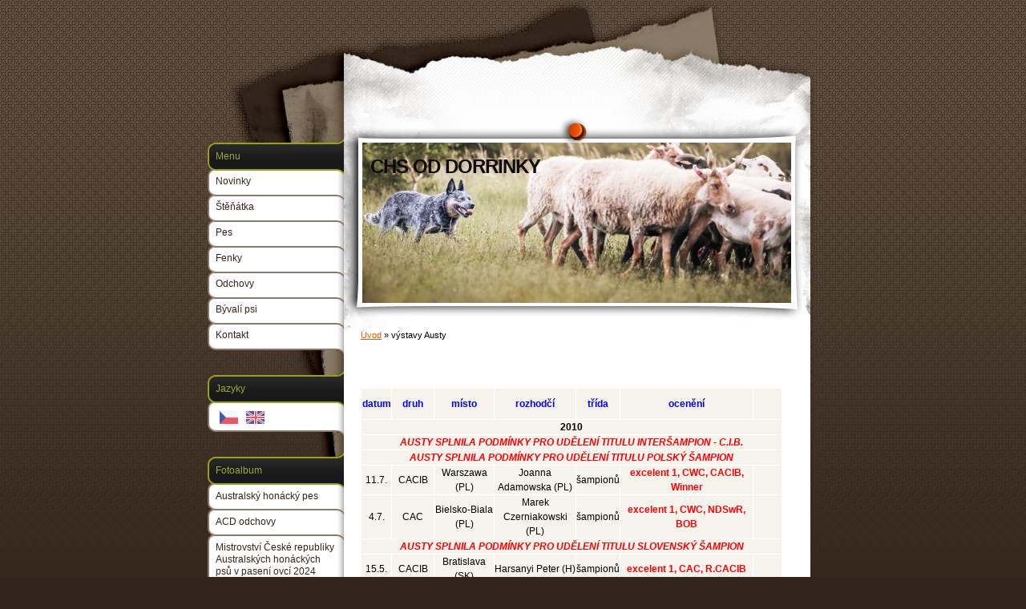

--- FILE ---
content_type: text/html; charset=UTF-8
request_url: https://oddorrinky.estranky.cz/clanky/vystavy-austy.html
body_size: 7257
content:
<?xml version="1.0" encoding="utf-8"?>
<!DOCTYPE html PUBLIC "-//W3C//DTD XHTML 1.0 Transitional//EN" "http://www.w3.org/TR/xhtml1/DTD/xhtml1-transitional.dtd">
<html lang="cs" xml:lang="cs" xmlns="http://www.w3.org/1999/xhtml" xmlns:fb="http://ogp.me/ns/fb#">

      <head>

        <meta http-equiv="content-type" content="text/html; charset=utf-8" />
        <meta name="description" content="Chovatelská stanice australských honáckých psů, zaměřená na sportovní výcvik, pasení, výstavy...." />
        <meta name="keywords" content="australský honácký pes,od dorrinky,pasení,IGP,sportovní výcvik,štěňátka" />
        <meta name="robots" content="all,follow" />
        <meta name="author" content="www.oddorrinky.estranky.cz" />
        <meta name="viewport" content="width=device-width, initial-scale=1.0">
        
        <title>
            CHS OD DORRINKY  - výstavy Austy
        </title>
        <link rel="stylesheet" href="https://s3a.estranky.cz/css/d1000000100.css?nc=247777586" type="text/css" /><style type="text/css">@media screen, projection {
	#header #header-decoration{ background: url(/img/ulogo.968675.jpeg) no-repeat; }
}</style>
<link rel="stylesheet" href="//code.jquery.com/ui/1.12.1/themes/base/jquery-ui.css">
<script src="//code.jquery.com/jquery-1.12.4.js"></script>
<script src="//code.jquery.com/ui/1.12.1/jquery-ui.js"></script>
<script type="text/javascript" src="https://s3c.estranky.cz/js/ui.js?nc=1" id="index_script" ></script><meta property="og:title" content="výstavy Austy" />
<meta property="og:type" content="article" />
<meta property="og:url" content="https://oddorrinky.estranky.cz/clanky/vystavy-austy.html" />
<meta property="og:image" content="https://oddorrinky.estranky.cz/img/portrait.1.1626690056.jpeg" />
<meta property="og:site_name" content="CHS OD DORRINKY " />
<meta property="og:description" content="  datum druh místo rozhodčí třída ocenění   2010 AUSTY SPLNILA PODMÍNKY PRO UDĚLENÍ TITULU INTERŠAMP..." />
			<script type="text/javascript">
				dataLayer = [{
					'subscription': 'true',
				}];
			</script>
			
    </head>
    <body class=" contact-active">
        <!-- Wrapping the whole page, may have fixed or fluid width -->
        <div id="whole-page">

            

            <!-- Because of the matter of accessibility (text browsers,
            voice readers) we include a link leading to the page content and
            navigation } you'll probably want to hide them using display: none
            in your stylesheet -->

            <a href="#articles" class="accessibility-links">Jdi na obsah</a>
            <a href="#navigation" class="accessibility-links">Jdi na menu</a>

            <!-- We'll fill the document using horizontal rules thus separating
            the logical chunks of the document apart -->
            <hr />

            
            

			<!-- block for skyscraper and rectangle  -->
            <div id="sticky-box">
                <div id="sky-scraper-block">
                    
                    
                </div>
            </div>
            
            <!-- block for skyscraper and rectangle  -->

            <!-- Wrapping the document's visible part -->
            <div id="document">
                <div id="in-document">
                    
                    <!-- Hamburger icon -->
                    <button type="button" class="menu-toggle" onclick="menuToggle()" id="menu-toggle">
                    	<span></span>
                    	<span></span>
                    	<span></span>
                    </button>
                    
                    <!-- header -->
<div id="header">
    <div class="inner_frame">
            <!-- This construction allows easy image replacement -->
            <h1 class="head-left">
  <a href="https://www.oddorrinky.estranky.cz/" title="CHS OD DORRINKY " style="color: #0d0b0b;">CHS OD DORRINKY </a>
  <span title="CHS OD DORRINKY ">
  </span>
</h1>
            <div id="header-decoration" class="decoration">
                 <img class="header-image" src="/img/ulogo.968675.jpeg" alt="">
            </div>
    </div>
</div>
<!-- /header -->

                    <!-- Possible clearing elements (more through the document) -->
                    <div id="clear1" class="clear">
                        &nbsp;
                    </div>
                    <hr />

                    <!-- body of the page -->
                    <div id="body">
                        
                        <!-- main page content -->
                        <div id="content">
                            <!-- Breadcrumb navigation -->
<div id="breadcrumb-nav">
  <a href="/">Úvod</a> &raquo; <span>výstavy Austy</span>
</div>
<hr />

                            
                            <!-- Article -->
  <div class="article">
    
    <!--\ u_c_a_message \-->
    
    <!-- Text of the article -->
    
    <div class="editor-area">
  <p align="center">&nbsp;</p>
<table height="98" cellspacing="1" cellpadding="1" border="1" width="526">
    <tbody>
        <tr>
            <td colspan="6">
            <p align="center"><strong><font color="#0000ff">datum</font></strong></p>
            </td>
            <td>
            <p align="center"><font color="#0000ff"><strong>druh</strong></font></p>
            </td>
            <td>
            <p align="center"><strong><font color="#0000ff">místo</font></strong></p>
            </td>
            <td>
            <p align="center"><strong><font color="#0000ff">rozhodčí</font></strong></p>
            </td>
            <td>
            <p align="center"><strong><font color="#0000ff">třída</font></strong></p>
            </td>
            <td>
            <p align="center"><strong><font color="#0000ff">ocenění</font></strong></p>
            </td>
            <td>
            <p align="center">&nbsp;</p>
            </td>
        </tr>
        <tr>
            <td align="center" colspan="12"><strong>2010</strong></td>
        </tr>
        <tr>
            <td colspan="12">
            <div align="center"><em><strong><font color="#ff0000">AUSTY SPLNILA PODMÍNKY PRO UDĚLENÍ TITULU INTERŠAMPION - C.I.B.</font></strong></em></div>
            </td>
        </tr>
        <tr>
            <td align="center" colspan="12"><em><strong><font color="#ff0000">AUSTY SPLNILA PODMÍNKY PRO UDĚLENÍ TITULU POLSKÝ ŠAMPION </font></strong></em></td>
        </tr>
        <tr>
            <td align="center" colspan="6">11.7.</td>
            <td align="center">CACIB</td>
            <td align="center">Warszawa (PL)</td>
            <td align="center">Joanna Adamowska (PL)</td>
            <td align="center">šampionů</td>
            <td align="center"><strong><font color="#ff0000">excelent 1, CWC, CACIB, Winner<br />
            </font></strong></td>
            <td>&nbsp;</td>
        </tr>
        <tr>
            <td align="center" colspan="6">4.7.</td>
            <td align="center">CAC</td>
            <td align="center">Bielsko-Biala (PL)</td>
            <td align="center">Marek Czerniakowski (PL)</td>
            <td align="center">šampionů</td>
            <td align="center"><strong><font color="#ff0000">excelent 1, CWC, NDSwR, BOB</font></strong></td>
            <td>&nbsp;</td>
        </tr>
        <tr>
            <td align="center" colspan="12"><em><strong><font color="#ff0000">AUSTY SPLNILA PODMÍNKY PRO UDĚLENÍ TITULU SLOVENSKÝ ŠAMPION </font></strong></em></td>
        </tr>
        <tr>
            <td align="center" colspan="6">15.5.</td>
            <td align="center">CACIB</td>
            <td align="center">Bratislava (SK)</td>
            <td align="center">Harsanyi Peter (H)</td>
            <td align="center">šampionů</td>
            <td align="center"><strong><font color="#ff0000">excelent 1, CAC, R.CACIB</font></strong></td>
            <td>&nbsp;</td>
        </tr>
        <tr>
            <td align="center" colspan="12"><em><strong><font color="#ff0000">AUSTY SPLNILA PODMÍNKY PRO UDĚLENÍ TITULU RAKOUSKÝ ŠAMPION </font></strong></em></td>
        </tr>
        <tr>
            <td align="center" colspan="6">11.4.</td>
            <td align="center">CACIB</td>
            <td align="center">Wieselburg (A)</td>
            <td align="center"><strong>Kirschbichler Steffi (A)<br />
            </strong></td>
            <td align="center">šampionů</td>
            <td align="center"><strong><font color="#ff0000">excelent 1, CAC, R.CACIB</font></strong></td>
            <td>&nbsp;</td>
        </tr>
        <tr>
            <td align="center" colspan="12"><em><strong><font color="#ff0000">AUSTY SPLNILA PODMÍNKY PRO UDĚLENÍ TITULU ČESKÝ ŠAMPION <br />
            </font></strong></em></td>
        </tr>
        <tr>
            <td align="center" colspan="6">10.1.</td>
            <td align="center">CAC</td>
            <td align="center">Olomouc (CZ)</td>
            <td align="center">Milan Krinke (CZ)</td>
            <td align="center">šampionů</td>
            <td align="center"><strong><font color="#ff0000">excelent 1, CAC, Národní vítěz</font></strong></td>
            <td>&nbsp;</td>
        </tr>
        <tr>
            <td align="center" colspan="12"><strong>2009</strong></td>
        </tr>
        <tr>
            <td align="center" colspan="6">17.10.</td>
            <td align="center">CAC</td>
            <td align="center">Brno (CZ)</td>
            <td align="center">Antonín Mudra (CZ)</td>
            <td align="center">šampionů</td>
            <td align="center"><strong><font color="#ff0000">excelent 1, CAC, Národní vítěz, BOB</font></strong></td>
            <td>&nbsp;</td>
        </tr>
        <tr>
            <td align="center" colspan="6">4.10.</td>
            <td align="center">CACIB</td>
            <td align="center">Tulln (A)</td>
            <td align="center">Kappacher Friederike (A)</td>
            <td align="center">mezitřída</td>
            <td align="center"><strong><font color="#ff0000">excelent 1, CAC, R.CACIB</font></strong></td>
            <td>&nbsp;</td>
        </tr>
        <tr>
            <td align="center" colspan="6">13.9.</td>
            <td align="center">CAC</td>
            <td align="center">Chorzow (PL)</td>
            <td align="center">Eva Eriksson (SWE)</td>
            <td align="center">šampionů</td>
            <td align="center"><strong><font color="#ff0000">excelent 1, CWC, NDSwR, BOB<br />
            </font></strong></td>
            <td>&nbsp;</td>
        </tr>
        <tr>
            <td align="center" colspan="6">15.6.</td>
            <td align="center">CACIB</td>
            <td align="center">Bratislava (SK)</td>
            <td align="center">MVDr.Gabriela Ridarčíková (SK)</td>
            <td align="center">šampionů</td>
            <td align="center"><strong><font color="#ff0000">excelent 1, CAC, CACIB</font></strong></td>
            <td>&nbsp;</td>
        </tr>
        <tr>
            <td align="center" colspan="6">19.7.</td>
            <td align="center">CACIB</td>
            <td align="center">Oberwart (A)</td>
            <td align="center">Monika Blaha (A)</td>
            <td align="center">šampionů</td>
            <td align="center"><strong><font color="#ff0000">excelent 1, CAC, CACIB, BOB</font></strong></td>
            <td>&nbsp;</td>
        </tr>
        <tr>
            <td align="center" colspan="6">12.7.</td>
            <td align="center">CAC</td>
            <td align="center">Košice (SK)</td>
            <td align="center">Jaroslav Matyáš (SK)</td>
            <td align="center">šampionů</td>
            <td align="center"><strong><font color="#ff0000">excelent 1, CAC, BOB<br />
            </font></strong></td>
            <td>&nbsp;</td>
        </tr>
        <tr>
            <td align="center" colspan="6">28.6.</td>
            <td align="center">CACIB</td>
            <td align="center">Brno (CZ)</td>
            <td align="center">Eva Hájková (CZ)</td>
            <td align="center">šampionů</td>
            <td align="center"><strong><font color="#ff0000">excelent 1, CAC, R.CACIB</font></strong></td>
            <td>&nbsp;</td>
        </tr>
        <tr>
            <td align="center" colspan="6">6.6.</td>
            <td align="center">CACIB</td>
            <td align="center">Nitra (SK)</td>
            <td align="center">Judit Korózs - Papp</td>
            <td align="center">mezitřída</td>
            <td align="center"><strong><font color="#ff0000">excelent 1, CAC, CACIB</font></strong></td>
            <td>&nbsp;</td>
        </tr>
        <tr>
            <td align="center" colspan="6">5.6.</td>
            <td align="center">CAC</td>
            <td align="center">Senec (SK)</td>
            <td align="center">MVDr.Vladimír Piskay (SK)</td>
            <td align="center">mezitřída</td>
            <td align="center"><strong><font color="#ff0000">excelent 1, R.CAC<br />
            </font></strong></td>
            <td>&nbsp;</td>
        </tr>
        <tr>
            <td align="center" colspan="6">3.5.</td>
            <td align="center">CACIB</td>
            <td align="center">Zadar (HR)</td>
            <td align="center">Ana Beatriz Knoll (BRA)</td>
            <td align="center">mezitřída</td>
            <td align="center"><strong><font color="#ff0000">excelent 1, CAC, CACIB, BOB</font></strong></td>
            <td>&nbsp;</td>
        </tr>
        <tr>
            <td align="center" colspan="6">2.5.</td>
            <td align="center">CACIB</td>
            <td align="center">Zadar (HR)</td>
            <td align="center">Janiki Steinbock (ISR)</td>
            <td align="center">mezitřída</td>
            <td align="center"><strong><font color="#ff0000">excelent 1, CAC, CACIB, BOB, Mediterranean Winner 2009<br />
            </font></strong></td>
            <td>&nbsp;</td>
        </tr>
        <tr align="center">
            <td colspan="12"><font color="#ff0000"><strong>Slněn a přidělen titul CHAMPION OF MONTENEGRO!!!</strong></font></td>
        </tr>
        <tr>
            <td align="center" colspan="6">1.5.</td>
            <td align="center">CAC</td>
            <td align="center">Petrovafc (MNE)</td>
            <td align="center">Vasko Mudreša (MNE)</td>
            <td align="center">mezitřída</td>
            <td align="center"><strong><font color="#ff0000">excelent 1, CAC, BOB</font></strong></td>
            <td>&nbsp;</td>
        </tr>
        <tr>
            <td align="center" colspan="6">1.5.</td>
            <td align="center">CACIB</td>
            <td align="center">Bar (MNE)</td>
            <td align="center">Denis Kuzelj (SLO)</td>
            <td align="center">mezitřída</td>
            <td align="center"><strong><font color="#ff0000">excelent 1, CAC, CACIB, BOB<br />
            </font></strong></td>
            <td>&nbsp;</td>
        </tr>
        <tr>
            <td align="center" colspan="6">25.4.</td>
            <td align="center">CACIB</td>
            <td align="center">České Budějovice (CZ)</td>
            <td align="center">Karel Hořák (CZ)</td>
            <td align="center">mezitřída</td>
            <td align="center"><strong><font color="#ff0000">excelent 1, CAC, R.CACIB</font></strong></td>
            <td>&nbsp;<a href="http://dorri.rajce.idnes.cz/MVP_Ceske_Budejovice_-_ACD%2C_tervueren_a_civava/#album" target="_blank">FOTO</a></td>
        </tr>
        <tr>
            <td align="center" colspan="6">19.4.</td>
            <td align="center">CAC</td>
            <td align="center">Czestochowa (PL)</td>
            <td align="center">Anna Dzidt (PL)</td>
            <td align="center">mezitřída</td>
            <td align="center"><strong><font color="#ff0000">excelent 1</font></strong></td>
            <td>&nbsp;</td>
        </tr>
        <tr>
            <td align="center" colspan="6">8.3.</td>
            <td align="center">CACIB</td>
            <td align="center">Graz - A</td>
            <td align="center">Kappacher Friederike (A)</td>
            <td align="center">mezitřída</td>
            <td align="center"><strong><font color="#ff0000">excelent 1, CACA, CACIB<br />
            </font></strong></td>
            <td><a href="http://dorri.rajce.idnes.cz/8.3._Graz_-_Rakousko/">FOTO</a></td>
        </tr>
        <tr>
            <td colspan="6">
            <p align="center">8.2.</p>
            </td>
            <td>
            <p align="center">CACIB</p>
            </td>
            <td>
            <p align="center">Brno</p>
            </td>
            <td>
            <p align="center">Cristian Stefanescu (RO)</p>
            </td>
            <td>
            <p align="center">mezitřída</p>
            </td>
            <td>
            <p align="center"><strong><font color="#ff0000">excelent 2</font></strong></p>
            </td>
            <td>
            <p align="center">&nbsp;</p>
            </td>
        </tr>
        <tr>
            <td colspan="6">
            <p align="center">7.2.</p>
            </td>
            <td>
            <p align="center">CACIB</p>
            </td>
            <td>
            <p align="center">Brno</p>
            </td>
            <td>
            <p align="center">András Korosz (H)</p>
            </td>
            <td>
            <p align="center">mezitřída</p>
            </td>
            <td>
            <p align="center"><strong><font color="#ff0000">excelent 2, res.CAC</font></strong></p>
            </td>
            <td>&nbsp;<a href="/fotoalbum/australsky-honacky-pes-acd/australia---mvp-brno-7_2_2009">FOTO</a></td>
        </tr>
        <tr>
            <td colspan="12">
            <p align="center"><em><strong><font color="#ff0000">AUSTY SPLNILA PODMÍNKY PRO UDĚLENÍ TITULU SLOVENSKÝ ŠAMPION KRÁSY MLADÝCH</font></strong></em></p>
            </td>
        </tr>
        <tr>
            <td colspan="6">
            <p align="center">24.1.</p>
            </td>
            <td>
            <p align="center">CACIB</p>
            </td>
            <td>
            <p align="center">Trenčín - SK</p>
            </td>
            <td>
            <p align="center">Otakar Vondrouš</p>
            </td>
            <td>
            <p align="center">mladých</p>
            </td>
            <td>
            <p align="center"><strong><font color="#ff0000">excelent 1, CAJC</font></strong></p>
            </td>
            <td>&nbsp;</td>
        </tr>
        <tr>
            <td colspan="12">
            <p align="center"><strong>2008</strong></p>
            </td>
        </tr>
        <tr>
            <td colspan="6">
            <p align="center">&nbsp;1.11.</p>
            </td>
            <td>
            <p align="center">&nbsp;CACIB</p>
            </td>
            <td>
            <p align="center">&nbsp;Nitra - SK</p>
            </td>
            <td>
            <p align="center">MVDr.Gabriela Ridarčíková&nbsp;</p>
            </td>
            <td>
            <p align="center">&nbsp;mladých</p>
            </td>
            <td>
            <p align="center"><strong><font color="#ff0000">excelent&nbsp;2</font></strong>&nbsp;</p>
            </td>
            <td>
            <p align="center">&nbsp;</p>
            </td>
        </tr>
        <tr>
            <td colspan="6">
            <p align="center">&nbsp;18.10.</p>
            </td>
            <td>
            <p align="center">&nbsp;CAC</p>
            </td>
            <td>
            <p align="center">&nbsp;Brno</p>
            </td>
            <td>
            <p align="center">Petr Řehánek&nbsp;</p>
            </td>
            <td>
            <p align="center">&nbsp;mladých</p>
            </td>
            <td>
            <p align="center"><strong><font color="#ff0000">excelent 2</font></strong></p>
            </td>
            <td>
            <p align="center">&nbsp;</p>
            </td>
        </tr>
        <tr>
            <td colspan="6">
            <p align="center">&nbsp;11.10.</p>
            </td>
            <td>
            <p align="center">&nbsp;speciální</p>
            </td>
            <td>
            <p align="center">&nbsp;Mladá Boleslav</p>
            </td>
            <td>
            <p align="center">&nbsp;Branko Milenkovič (SRB)</p>
            </td>
            <td>
            <p align="center">&nbsp;mladých</p>
            </td>
            <td>
            <p align="center">&nbsp;very good 2</p>
            </td>
            <td>
            <p align="center">&nbsp;</p>
            </td>
        </tr>
        <tr>
            <td colspan="6">
            <p align="center">&nbsp;5.10.</p>
            </td>
            <td>
            <p align="center">&nbsp;Euro dog Show</p>
            </td>
            <td>
            <p align="center">&nbsp;Budapešť - HU</p>
            </td>
            <td>
            <p align="center">&nbsp;Kay Eldred (AUS)</p>
            </td>
            <td>
            <p align="center">&nbsp;mladých</p>
            </td>
            <td>
            <p align="center">&nbsp;very good 3</p>
            </td>
            <td>
            <p align="center">&nbsp;</p>
            </td>
        </tr>
        <tr>
            <td align="center" colspan="6">
            <p align="center">17.7.</p>
            </td>
            <td align="center">
            <p align="center">CACIB</p>
            </td>
            <td align="center">
            <p align="center">Bratislava - SK</p>
            </td>
            <td align="center">
            <p align="center">Korózs-Papp Judit (H)</p>
            </td>
            <td align="center">
            <p align="center">mladých</p>
            </td>
            <td align="center">
            <p align="center"><strong><font color="#ff0000">excelent 1, CAJC</font></strong></p>
            </td>
            <td>
            <p align="center">&nbsp;</p>
            </td>
        </tr>
        <tr>
            <td align="center" colspan="6">
            <p align="center">16.7.</p>
            </td>
            <td align="center">
            <p align="center">CACIB</p>
            </td>
            <td align="center">
            <p align="center">Bratislava - SK</p>
            </td>
            <td align="center">
            <p align="center">Deutscher Erwin (A)</p>
            </td>
            <td align="center">
            <p align="center">mladých</p>
            </td>
            <td align="center">
            <p align="center"><strong><font color="#ff0000">excelent 1, CAJC</font></strong></p>
            </td>
            <td>
            <p align="center">&nbsp;</p>
            </td>
        </tr>
        <tr>
            <td align="center" colspan="6">
            <p align="center">21.6.</p>
            </td>
            <td align="center">
            <p align="center">club</p>
            </td>
            <td align="center">
            <p align="center">Mladá Boleslav</p>
            </td>
            <td align="center">
            <p align="center">MVDr. Vladimír Piskay (SK)</p>
            </td>
            <td align="center">
            <p align="center">dorostu</p>
            </td>
            <td align="center">
            <p align="center"><strong><font color="#ff6600">very promising 1</font></strong></p>
            </td>
            <td>
            <p align="center">&nbsp;</p>
            </td>
        </tr>
        <tr>
            <td align="center" colspan="6">
            <p align="center">&nbsp;17.5.</p>
            </td>
            <td align="center">
            <p align="center">krajská</p>
            </td>
            <td align="center">
            <p align="center">Zlín</p>
            </td>
            <td align="center">
            <p align="center">Anna Redlicka (PL)</p>
            </td>
            <td>
            <p align="center">dorostu</p>
            </td>
            <td>
            <div align="center"><strong><font color="#ff6600">very promising 1</font></strong></div>
            </td>
            <td>
            <p align="center"><strong><a target="_blank" href="http://dorri.rajce.idnes.cz/Vystava_Zlin/#DSC_0989.JPG">FOTO</a></strong></p>
            </td>
        </tr>
        <tr>
            <td colspan="6">
            <p align="center">10.5.</p>
            </td>
            <td>
            <p align="center">club</p>
            </td>
            <td>
            <p align="center">Remata - Slovensko</p>
            </td>
            <td>
            <p align="center">MVDr. Gabriela Ridarčíková (SK)</p>
            </td>
            <td align="center">
            <p align="center">dorostu</p>
            </td>
            <td align="center">
            <p align="center"><strong><font color="#ff6600">very promising 1, BIS puppy!!!</font></strong></p>
            </td>
            <td align="center">
            <p align="center"><strong><a target="_blank" href="https://oddorrinky.estranky.cz/archiv/ifile/1122.jpg">FOTO</a></strong></p>
            </td>
        </tr>
        <tr>
            <td colspan="6">
            <p align="center">12.4.&nbsp;</p>
            </td>
            <td>
            <p align="center">&nbsp;CAC</p>
            </td>
            <td align="center">
            <p align="center">Ostrava</p>
            </td>
            <td align="center">
            <p align="center">Tibor Havelka (SK)&nbsp;</p>
            </td>
            <td>
            <p align="center">dorostu</p>
            </td>
            <td align="center">
            <p align="center"><strong><font color="#ff6600">very promising 1</font></strong></p>
            </td>
            <td align="center"><strong><a target="_blank" href="http://dorri.rajce.idnes.cz/Vystava_Ostrava_12.4.08/#P1320045.JPG">FOTO</a></strong></td>
        </tr>
    </tbody>
</table>
  <div class="article-cont-clear clear">
    &nbsp;
  </div>
</div>

    
    <div class="fb-like" data-href="https://oddorrinky.estranky.cz/clanky/vystavy-austy.html" data-layout="box_count" data-show-faces="true" data-action="like" data-share="false" data-colorscheme="light"></div>

    

    
      
    <!--/ u_c_a_comments /-->
  </div>
<!-- /Article -->

                        </div>
                        <!-- /main page content -->

                        <div id="nav-column">
                            <!-- Such navigation allows both horizontal and vertical rendering -->
<div id="navigation">
    <div class="inner_frame">
        <h2>Menu
            <span id="nav-decoration" class="decoration"></span>
        </h2>
        <nav>
            <menu class="menu-type-onmouse">
                <li class="">
  <a href="/clanky/novinky/">Novinky</a>
     
</li>
<li class="level_1 dropdown">
  <a href="/clanky/stenatka/">Štěňátka</a>
     <ul class="level_2">
<li class="">
  <a href="/clanky/stenatka/aktualni/">aktuální</a>
</li><li class="">
  <a href="/clanky/stenatka/planujeme/">plánujeme</a>
</li>
</ul>
</li>
<li class="">
  <a href="/clanky/pes/">Pes</a>
     
</li>
<li class="level_1 dropdown">
  <a href="/clanky/fenky/">Fenky</a>
     <ul class="level_2">
<li class="">
  <a href="/clanky/fenky/gucci/">Gucci</a>
</li><li class="">
  <a href="/clanky/fenky/beky/">Beky</a>
</li><li class="">
  <a href="/clanky/fenky/natya/">Natya</a>
</li><li class="">
  <a href="/clanky/fenky/jazz/">Jazz</a>
</li>
</ul>
</li>
<li class="">
  <a href="/clanky/odchovy/">Odchovy</a>
     
</li>
<li class="level_1 dropdown">
  <a href="/clanky/byvali-psi/">Bývalí psi</a>
     <ul class="level_2">
<li class="">
  <a href="/clanky/byvali-psi/duwest-bubba-magnet/">DuWest Bubba Magnet</a>
</li><li class="">
  <a href="/clanky/byvali-psi/va-bene-neverland-king/">Va Bene Neverland King</a>
</li><li class="">
  <a href="/clanky/byvali-psi/aussie-balmoral-moravia/">Aussie Balmoral Moravia</a>
</li><li class="">
  <a href="/clanky/byvali-psi/australia-od-dorrinky/">Australia od Dorrinky</a>
</li><li class="">
  <a href="/clanky/byvali-psi/va-bene-extraordinary-spice/">Va Bene Extraordinary Spice</a>
</li>
</ul>
</li>
<li class="">
  <a href="/clanky/kontakt.html">Kontakt</a>
     
</li>

            </menu>
        </nav>
        <div id="clear6" class="clear">
          &nbsp;
        </div>
    </div>
</div>
<!-- menu ending -->


                            <div id="clear2" class="clear">
                                &nbsp;
                            </div>
                            <hr />

                            <!-- Side column left/right -->
                            <div class="column">

                                <!-- Inner column -->
                                <div class="inner_frame inner-column">
                                    
                                    <!-- Languages -->
  <div id="languages" class="section">
    <h2>Jazyky
      <span id="nav-languages" class="decoration"></span>
    </h2>
    <div class="inner_frame">
      <a href="/"><img src="//www001.estranky.cz/resources/estranky.cz/global/img/flags/cz.png" alt = "Čeština"  /></a><a href="/en/"><img src="//www001.estranky.cz/resources/estranky.cz/global/img/flags/en.png" alt = "English"  /></a>
    </div>
  </div>
<!-- /Languages -->
<hr />

                                    
                                    
                                    
                                    <!-- Photo album -->
  <div id="photo-album-nav" class="section">
    <h2>Fotoalbum
      <span id="photo-album-decoration" class="decoration">
      </span></h2>
    <div class="inner_frame">
      <ul>
        <li class="first ">
  <a href="/fotoalbum/australsky-honacky-pes/">
     Australský honácký pes</a></li>
<li class="">
  <a href="/fotoalbum/acd-odchovy/">
    ACD odchovy</a></li>
<li class="last ">
  <a href="/fotoalbum/mistrovstvi-ceske-republiky-australskych-honackych-psu-v-paseni-ovci-2024/">
    Mistrovství České republiky Australských honáckých psů v pasení ovcí 2024</a></li>

      </ul>
    </div>
  </div>
<!-- /Photo album -->
<hr />

                                    <!-- Last photo -->
  <div id="last-photo" class="section">
    <h2>Poslední fotografie
      <span id="last-photo-decoration" class="decoration">
      </span></h2>
    <div class="inner_frame">
      <div class="wrap-of-wrap">
        <div class="wrap-of-photo">
          <a href="/fotoalbum/acd-odchovy/acd-vrh-p-litter-p/pata-od-dorrinky/">
            <img src="/img/tiny/7152.jpg" alt="IMG-20250420-WA0000" width="75" height="50" /></a>
        </div>
      </div>
      <span>
        <a href="/fotoalbum/acd-odchovy/acd-vrh-p-litter-p/pata-od-dorrinky/">Pata od Dorrinky </a>
      </span>
    </div>
  </div>
<!-- /Last photo -->
<hr />

                                    
                                    <div id="fb-likebox-feed" class="section">
    <h2>Facebook <span class="decoration fb-code"></span></h2>
    <div class="inner_frame" id="fb-likebox-feed_div">
        <div id="fb_likebox_width">
            <div class="fb-page" data-href="https://www.facebook.com/estranky" data-tabs="timeline" data-small-header="false" data-adapt-container-width="true" data-hide-cover="false" data-show-facepile="true">
                <blockquote cite="https://www.facebook.com/estranky" class="fb-xfbml-parse-ignore">
                    <a href="https://www.facebook.com/estranky">estranky</a>
                </blockquote>
            </div>
        </div>
    </div>
</div>
                                    <!-- Contact -->
  <div id="contact-nav" class="section">
    <h2>Kontakt
      <span id="contact-nav-decoration" class="decoration">
      </span></h2>
    <div class="inner_frame">
      <address>
        <p class="contact_name">Michaela Žůrková</p><p class="contact_adress">Palackého 1067<br />
Bystřice pod Hostýnem<br />
768 61<br />
okr.Kroměříž<br />
Czech Republic</p><p class="contact_phone">+420 704 249 940</p><p class="contact_email"><a href="mailto:oddorrinky@seznam.cz">oddorrinky@seznam.cz</a></p>
      </address>
    </div>
  </div>
<!-- /Contact -->

                                    
                                    
                                    
                                    
                                    
                                    
                                    
                                    
                                </div>
                                <!-- /Inner column -->

                                <div id="clear4" class="clear">
                                    &nbsp;
                                </div>

                            </div>
                            <!-- konci first column -->
                        </div>

                        <div id="clear3" class="clear">
                            &nbsp;
                        </div>
                        <hr />

                        <div id="decoration1" class="decoration">
                        </div>
                        <div id="decoration2" class="decoration">
                        </div>
                        <!-- /Meant for additional graphics inside the body of the page -->
                    </div>
                    <!-- /body -->

                    <div id="clear5" class="clear">
                        &nbsp;
                    </div>
                    <hr />

                                    <!-- Footer -->
                <div id="footer">
                    <div class="inner_frame">
                        <p>
                            &copy; 2025 eStránky.cz <span class="hide">|</span> <a class="promolink promolink-paid" href="//www.estranky.cz/" title="Tvorba webových stránek zdarma, jednoduše a do 5 minut."><strong>Tvorba webových stránek</strong></a> 
                            
                            
                            
                            
                            
                            
                        </p>
                        
                        
                    </div>
                </div>
                <!-- /Footer -->


                    <div id="clear7" class="clear">
                        &nbsp;
                    </div>

                    <div id="decoration3" class="decoration">
                    </div>
                    <div id="decoration4" class="decoration">
                    </div>
                    <!-- /Meant for additional graphics inside the document -->

                </div>
            </div>

            <div id="decoration5" class="decoration">
            </div>
            <div id="decoration6" class="decoration">
            </div>
            <!-- /Meant for additional graphics inside the page -->

            
            <!-- block for board position-->

        </div>
        <div id="fb-root"></div>
<script async defer src="https://connect.facebook.net/cs_CZ/sdk.js#xfbml=1&version=v3.2&appId=979412989240140&autoLogAppEvents=1"></script><!-- NO GEMIUS -->
    </body>
</html>